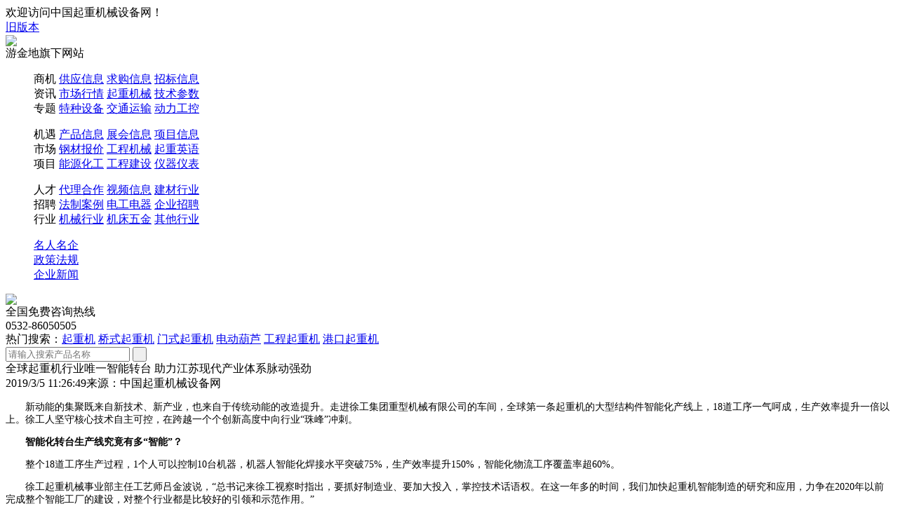

--- FILE ---
content_type: text/html; charset=utf-8
request_url: http://www.chinaqzj.com/news/details/476.html
body_size: 10580
content:

<html xmlns="http://www.w3.org/1999/xhtml"><!-- InstanceBegin template="/Templates/model.dwt" codeOutsideHTMLIsLocked="false" -->
<head>
<meta http-equiv="Content-Type" content="text/html; charset=utf-8" />
<meta name="viewport" content="width=device-width, initial-scale=1, minimum-scale=1, maximum-scale=1">
<meta http-equiv="X-UA-Compatible" content="IE=edge,Chrome=1">
<meta http-equiv="X-UA-Compatible" content="IE=9">
<meta http-equiv="Cache-Control" content="no-cache, no-store, must-revalidate" />
<meta http-equiv="Pragma" content="no-cache" />
<meta http-equiv="Expires" content="0" />
<meta name="wap-font-scale" content="no">
<meta name="format-detection" content="telephone=no" />
<link href="/css/layout.css" rel="stylesheet" type="text/css" />
<script type="text/javascript" src="/js/jquery-1.8.3.min.js"></script>
<script type="text/javascript" src="/js/m.js"></script>
<!-- InstanceBeginEditable name="doctitle" -->
<title>全球起重机行业唯一智能转台 助力江苏现代产业体系脉动强劲_市场行情_中国起重机械设备网--打造中国最专业的起重机械门户(起重机小何)</title>
<meta name="keywords" content="中国起重机械设备网,起重机械设备,起重设备,起重机招标,起重运输机械,起重机,起重机展会,起重机会员,起重机招聘,起重机网,起重机械,起重机械网,起重,起重网,起重机配件,起重机专家,起重机英语,起重机案例,起重机参数,特种设备,工程起重机,起重机资讯,门式、桥式、塔式起重机,钢结构招标,吊车,行车" />
<meta name="Description" content="中国起重机械设备网是专业的起重机行业门户,为用户提供起重机械设备,起重设备,起重机招标,起重运输机械,起重机,起重机展会,起重机会员,起重机招聘,起重机网,起重机械,起重机械网,起重,起重网,起重机配件,起重机专家,起重机英语,起重机案例,起重机参数,特种设备,工程起重机,起重机资讯,门式、桥式、塔式起重机,钢结构招标,吊车,行车等30多个内容频道" />
<!-- InstanceEndEditable -->
<!-- InstanceBeginEditable name="head" -->
<!-- InstanceEndEditable -->
</head>

<body>
	<!--头部开始-->
	
<div class="head">
    <div class="head_top">
    	<div class="head_top_center">
    		欢迎访问中国起重机械设备网！
            <div class="youshanglianjie">
					<a href="http://www.chinaqzj.net/">旧版本</a>
    		</div>
    	</div>
    </div>
    <div class="head_center clearfix">
    	<div class="logo">
    		<a href="/"><img src="/images/logo.jpg" /></a>
    		<div class="qixi">游金地旗下网站</div>
    	</div>
    	<div class="head_daohang clearfix">
    				<dl>
    					<dd>
    						<a class="daohang_t_1" title="商机">商机</a>
    						<a href="/shangji/index2.html" class="daohang_t_2" title="供应信息">供应信息</a>
    						<a href="/shangji/index3.html" class="daohang_t_2" title="求购信息">求购信息</a>
    						<a href="/shangji/index4.html" class="daohang_t_2 red" title="招标信息">招标信息</a>
    					</dd>
    					<dd>
    						<a class="daohang_t_1" title="资讯">资讯</a>
    						<a href="/news/index17.html" class="daohang_t_2" title="市场行情">市场行情</a>
    						<a href="/news/index11.html" class="daohang_t_2" title="起重机械">起重机械</a>
    						<a href="/news/index12.html" class="daohang_t_2" title="技术参数">技术参数</a>
    					</dd>
    					<dd>
    						<a class="daohang_t_1" title="专题">专题</a>
    						<a href="/news/index18.html" class="daohang_t_2" title="特种设备">特种设备</a>
    						<a href="/news/index31.html" class="daohang_t_2" title="交通运输">交通运输</a>
    						<a href="/news/index33.html" class="daohang_t_2" title="动力工控">动力工控</a>
    					</dd>
    				</dl>
    				<dl>
    					<dd>
    						<a class="daohang_t_1" title="机遇">机遇</a>
    						<a href="/shangji/index5.html" class="daohang_t_2" title="产品信息">产品信息</a>
    						<a href="/shangji/index6.html" class="daohang_t_2 red" title="展会信息">展会信息</a>
    						<a href="/shangji/index7.html" class="daohang_t_2" title="项目信息">项目信息</a>
    					</dd>
    					<dd>
    						<a class="daohang_t_1" title="市场">市场</a>
    						<a href="/news/index13.html" class="daohang_t_2" title="钢材报价">钢材报价</a>
    						<a href="/news/index14.html" class="daohang_t_2" title="工程机械">工程机械</a>
    						<a href="/news/index22.html" class="daohang_t_2" title="起重英语">起重英语</a>
    					</dd>
    					<dd>
    						<a class="daohang_t_1" title="项目">项目</a>
    						<a href="/news/index34.html" class="daohang_t_2" title="能源化工">能源化工</a>
    						<a href="/news/index20.html" class="daohang_t_2" title="工程建设">工程建设</a>
    						<a href="/news/index35.html" class="daohang_t_2" title="仪器仪表">仪器仪表</a>
    					</dd>
    				</dl>
    				<dl>
    					<dd>
    						<a class="daohang_t_1"  title="人才">人才</a>
    						<a href="/shangji/index8.html" class="daohang_t_2" title="代理合作">代理合作</a>
    						<a href="/shangji/index9.html" class="daohang_t_2" title="视频信息">视频信息</a>
    						<a href="/news/index15.html" class="daohang_t_2" title="建材行业">建材行业</a>
    					</dd>
    					<dd>
    						<a class="daohang_t_1" title="招聘">招聘</a>
    						<a href="/news/index23.html" class="daohang_t_2" title="法制案例">法制案例</a>
    						<a href="/news/index27.html" class="daohang_t_2" title="电工电器">电工电器</a>
    						<a href="/news/index24.html" class="daohang_t_2" title="企业招聘">企业招聘</a>
    					</dd>
    					<dd>
    						<a class="daohang_t_1" title="行业">行业</a>
    						<a href="/news/index19.html" class="daohang_t_2" title="机械行业">机械行业</a>
    						<a href="/news/index21.html" class="daohang_t_2" title="机床五金">机床五金</a>
    						<a href="/news/index154.html" class="daohang_t_2" title="其他行业">其他行业</a>
    					</dd>
    				</dl>
    				<dl>
    					<dd>
    						<a href="/news/index32.html" class="daohang_t_1" title="名人名企">名人名企</a><br />

    						<a href="/news/index30.html" class="daohang_t_1" title="政策法规">政策法规</a><br />

    						<a href="/news/index25.html" class="daohang_t_1 red" title="企业新闻">企业新闻</a>
    					</dd>
    				</dl>
    	</div>
    	<div class="dianhua_right clearfix">
    		<img src="/images/dianhua_ico.jpg" />
    		<div class="dianhua_youce">
    			<div class="quanguomianfei">
    				全国免费咨询热线
    			</div>
    			<div class="quanguodianhua">
    				0532-86050505
    			</div>
    		</div>
    	</div>
    </div>
</div>
    
<div class="sousuo_dibu">
    <div class="sousuo_center">
    	热门搜索：<a href="/search.aspx?s=起重机">起重机</a> <a href="/search.aspx?s=桥式起重机">桥式起重机</a> <a href="/search.aspx?s=门式起重机">门式起重机</a> <a href="/search.aspx?s=电动葫芦">电动葫芦</a> <a href="/search.aspx?s=工程起重机">工程起重机</a> <a href="/search.aspx?s=港口起重机">港口起重机</a>
    	<div class="sousoukuang clearfix">
    		<input type="text" placeholder="请输入搜索产品名称" class="sousuoshuru" id="selectTitle"/>
    		<input type="submit" value=" " class="sousuo_anniu" onclick="Search()"/>
    	</div>
    </div>
</div>
<!-- InstanceBeginEditable name="EditRegion1" -->
<script type="text/javascript">
    function Search() {
        if ($("#selectTitle").val() == "") {
            return;
        }
        window.location.href = "/search.aspx?s=" + $("#selectTitle").val();
    }
</script>   

    <!--头部结束-->
    
	
    
    
    <!--主体开始-->
    <div class="main clearfix">
    	<!--left_start-->
    	<div class="list_left">
                <div class="news_btbt">
    			全球起重机行业唯一智能转台 助力江苏现代产业体系脉动强劲
    		</div>
    		<div class="news_shuxing_con">
    			2019/3/5 11:26:49来源：中国起重机械设备网  
                
    		</div>
    		<div class="cengneirong">
    			<p style="font-size:14px;text-indent:2em;font-family:&quot;background-color:#FFFFFF;">
	新动能的集聚既来自新技术、新产业，也来自于传统动能的改造提升。走进徐工集团重型机械有限公司的车间，全球第一条起重机的大型结构件智能化产线上，18道工序一气呵成，生产效率提升一倍以上。徐工人坚守核心技术自主可控，在跨越一个个创新高度中向行业“珠峰”冲刺。
</p>
<p style="font-size:14px;text-indent:2em;font-family:&quot;background-color:#FFFFFF;">
	<strong>智能化转台生产线究竟有多“智能”？</strong> 
</p>
<p style="font-size:14px;text-indent:2em;font-family:&quot;background-color:#FFFFFF;">
	整个18道工序生产过程，1个人可以控制10台机器，机器人智能化焊接水平突破75%，生产效率提升150%，智能化物流工序覆盖率超60%。
</p>
<p style="font-size:14px;text-indent:2em;font-family:&quot;background-color:#FFFFFF;">
	徐工起重机械事业部主任工艺师吕金波说，“总书记来徐工视察时指出，要抓好制造业、要加大投入，掌控技术话语权。在这一年多的时间，我们加快起重机智能制造的研究和应用，力争在2020年以前完成整个智能工厂的建设，对整个行业都是比较好的引领和示范作用。”
</p>
<p style="font-size:14px;text-indent:2em;font-family:&quot;background-color:#FFFFFF;">
	牢记总书记的嘱托，推动经济高质量发展的各项工作正在江苏扎实推进：
</p>
<p style="font-size:14px;text-indent:2em;font-family:&quot;background-color:#FFFFFF;">
	编制“十三五”智能制造、现代服务业发展规划，在全国率先出台《关于加快培育先进制造业集群的指导意见》……一系列政策顶层设计高位布局；
</p>
<p style="font-size:14px;text-indent:2em;font-family:&quot;background-color:#FFFFFF;">
	启动省产业技术研究院、苏南国家自主创新示范区，制定实施科技创新40条政策，省技术产权交易市场正式运行……一系列探索创新成果产业化的机制加速推进；
</p>
<p style="font-size:14px;text-indent:2em;font-family:&quot;background-color:#FFFFFF;">
	持续加大“放管服”改革力度，推动税费减免、降本增效……一系列优化营商环境的服务举措正抓紧落实。
</p>
<p style="font-size:14px;text-indent:2em;font-family:&quot;background-color:#FFFFFF;">
	2013年以来，全省战略性新兴产业产值年均增长10%以上，高新技术产业产值占比从37%提高43.8%。2018年，全省地区生产总值9.26万亿，同比增长6.7%，以全国1.1%的国土、5.8%的人口，生产出10%的经济总量。以徐工为代表的徐州工程机械产业，已经列入江苏省综合影响力达到世界一流水平的四大产业集群之一，用走在前列的过硬成果，奋力书写经济高质量发展的答卷。
</p>
<p style="font-size:14px;text-indent:2em;font-family:&quot;background-color:#FFFFFF;">
	<span>&nbsp;&nbsp; &nbsp;本文由</span><a href="http://www.chinaqzj.com/" target="_blank">中国起重机械设备网</a><span>整理发布</span>
</p>
    		</div>
    		
    		
    		<div class="news_lili_list">
            	<ul>
                    
                            <a href="/news/details/539.html" title="湖南工程机械行业增长态势有望延续"><li class="clearfix">
            			        <div class="news_ii_right">
            				        <div class="news_ii_bt">
            					        湖南工程机械行业增长态势有望延续
            				        </div>
            				        <div class="news_ii_shuxing">
            					        <div class="news_shuxing_2">
            						        来源：中国起重机械设备网
            					        </div>
            					        <div class="news_shuxing_3">
            						        <img src="/images/shijian_ico.jpg"  title="时间" alt="时间"/> 2019/4/19 10:26:08
            					        </div>
            					        <div class="news_shuxing_4">
            						
            					        </div>
            				        </div>
            			        </div>
					        </li></a>
                        
                            <a href="/news/details/521.html" title="利好政策不断 工程机械产业发展势头强劲"><li class="clearfix">
            			        <div class="news_ii_right">
            				        <div class="news_ii_bt">
            					        利好政策不断 工程机械产业发展势头强劲
            				        </div>
            				        <div class="news_ii_shuxing">
            					        <div class="news_shuxing_2">
            						        来源：中国起重机械设备网
            					        </div>
            					        <div class="news_shuxing_3">
            						        <img src="/images/shijian_ico.jpg"  title="时间" alt="时间"/> 2019/4/4 9:49:45
            					        </div>
            					        <div class="news_shuxing_4">
            						
            					        </div>
            				        </div>
            			        </div>
					        </li></a>
                        
                            <a href="/news/details/518.html" title="工程机械行业回暖 三一重工去年净利增两倍"><li class="clearfix">
            			        <div class="news_ii_right">
            				        <div class="news_ii_bt">
            					        工程机械行业回暖 三一重工去年净利增两倍
            				        </div>
            				        <div class="news_ii_shuxing">
            					        <div class="news_shuxing_2">
            						        来源：中国起重机械设备网
            					        </div>
            					        <div class="news_shuxing_3">
            						        <img src="/images/shijian_ico.jpg"  title="时间" alt="时间"/> 2019/4/2 11:15:26
            					        </div>
            					        <div class="news_shuxing_4">
            						
            					        </div>
            				        </div>
            			        </div>
					        </li></a>
                        
                            <a href="/news/details/484.html" title="工程机械板块自底部温和上涨 行业高景气延续"><li class="clearfix">
            			        <div class="news_ii_right">
            				        <div class="news_ii_bt">
            					        工程机械板块自底部温和上涨 行业高景气延续
            				        </div>
            				        <div class="news_ii_shuxing">
            					        <div class="news_shuxing_2">
            						        来源：中国起重机械设备网
            					        </div>
            					        <div class="news_shuxing_3">
            						        <img src="/images/shijian_ico.jpg"  title="时间" alt="时间"/> 2019/3/11 13:43:59
            					        </div>
            					        <div class="news_shuxing_4">
            						
            					        </div>
            				        </div>
            			        </div>
					        </li></a>
                        
                            <a href="/news/details/468.html" title="2019工业互联网峰会圆满闭幕 中国工业互联网更加落地"><li class="clearfix">
            			        <div class="news_ii_right">
            				        <div class="news_ii_bt">
            					        2019工业互联网峰会圆满闭幕 中国工业互联网更加落地
            				        </div>
            				        <div class="news_ii_shuxing">
            					        <div class="news_shuxing_2">
            						        来源：中国起重机械设备网
            					        </div>
            					        <div class="news_shuxing_3">
            						        <img src="/images/shijian_ico.jpg"  title="时间" alt="时间"/> 2019/2/27 11:05:16
            					        </div>
            					        <div class="news_shuxing_4">
            						
            					        </div>
            				        </div>
            			        </div>
					        </li></a>
                        
                            <a href="/news/details/452.html" title="机械设备行业；工程机械行业复苏持续性有望超预期"><li class="clearfix">
            			        <div class="news_ii_right">
            				        <div class="news_ii_bt">
            					        机械设备行业；工程机械行业复苏持续性有望超预期
            				        </div>
            				        <div class="news_ii_shuxing">
            					        <div class="news_shuxing_2">
            						        来源：中国起重机械设备网
            					        </div>
            					        <div class="news_shuxing_3">
            						        <img src="/images/shijian_ico.jpg"  title="时间" alt="时间"/> 2019/2/15 11:32:12
            					        </div>
            					        <div class="news_shuxing_4">
            						
            					        </div>
            				        </div>
            			        </div>
					        </li></a>
                        
                            <a href="/news/details/451.html" title="市场需求依然低迷 装备工业今年预增7%！"><li class="clearfix">
            			        <div class="news_ii_right">
            				        <div class="news_ii_bt">
            					        市场需求依然低迷 装备工业今年预增7%！
            				        </div>
            				        <div class="news_ii_shuxing">
            					        <div class="news_shuxing_2">
            						        来源：中国起重机械设备网
            					        </div>
            					        <div class="news_shuxing_3">
            						        <img src="/images/shijian_ico.jpg"  title="时间" alt="时间"/> 2019/2/15 11:31:02
            					        </div>
            					        <div class="news_shuxing_4">
            						
            					        </div>
            				        </div>
            			        </div>
					        </li></a>
                        
                            <a href="/news/details/446.html" title="2018年国内工程机械行业十大新闻"><li class="clearfix">
            			        <div class="news_ii_right">
            				        <div class="news_ii_bt">
            					        2018年国内工程机械行业十大新闻
            				        </div>
            				        <div class="news_ii_shuxing">
            					        <div class="news_shuxing_2">
            						        来源：中国起重机械设备网
            					        </div>
            					        <div class="news_shuxing_3">
            						        <img src="/images/shijian_ico.jpg"  title="时间" alt="时间"/> 2019/2/13 14:14:46
            					        </div>
            					        <div class="news_shuxing_4">
            						
            					        </div>
            				        </div>
            			        </div>
					        </li></a>
                        
            	</ul>
            </div>
    		
    	</div>
    	<!--right_start-->
    	<div class="list_right">
    		<div class="zixun_warp">
                	<div class="lanmu_bt">
    			        <div class="lanmu_hengxian"></div>
    			        <span class="lanmu_name">点击排行</span>
    		        </div>
    			<div class="news_list zixun_warp clearfix news_changgui">
    				<ul>
    					 
                                <li>
								    <a href="/news/details/566.html" title="蒙华铁路开始全线铺轨 开始全线铺轨新阶段"><span class="yuandian"></span>蒙华铁路开始全线铺轨 开始全线铺轨新阶段</a>
    						    </li>
                            
                                <li>
								    <a href="/news/details/283.html" title="SC200/200施工升降机的主要技术参数"><span class="yuandian"></span>SC200/200施工升降机的主要技术参数</a>
    						    </li>
                            
                                <li>
								    <a href="/news/details/66.html" title="国内自主建造首艘邮轮在招商工业海门基地正式开工建造"><span class="yuandian"></span>国内自主建造首艘邮轮在招商工业海门基地正式开工建造</a>
    						    </li>
                            
                                <li>
								    <a href="/news/details/463.html" title="三一55吨履带吊车起重机参数(SCC550A)"><span class="yuandian"></span>三一55吨履带吊车起重机参数(SCC550A)</a>
    						    </li>
                            
                                <li>
								    <a href="/news/details/292.html" title="中国起重机械设备网为你整理起重机分类英语：（crane类）"><span class="yuandian"></span>中国起重机械设备网为你整理起重机分类英语：（crane类）</a>
    						    </li>
                            
                                <li>
								    <a href="/news/details/27.html" title="厉害了！中国成为全球工程机械最大制造基地"><span class="yuandian"></span>厉害了！中国成为全球工程机械最大制造基地</a>
    						    </li>
                            
                                <li>
								    <a href="/news/details/57.html" title="工程机械行业步入量价齐升通道！"><span class="yuandian"></span>工程机械行业步入量价齐升通道！</a>
    						    </li>
                            
                                <li>
								    <a href="/news/details/43.html" title="江苏金陵船厂顺利完成500吨龙门吊安全监控系统改造并通过验收"><span class="yuandian"></span>江苏金陵船厂顺利完成500吨龙门吊安全监控系统改造并通过验收</a>
    						    </li>
                            
                                <li>
								    <a href="/news/details/246.html" title="工业自动化趋势已经成型 未来发展潜力巨大"><span class="yuandian"></span>工业自动化趋势已经成型 未来发展潜力巨大</a>
    						    </li>
                            
    				</ul>
    			</div>
    		</div>
    		
    		<div class="lanmu_bt">
    			<div class="lanmu_hengxian"></div>
    			<span class="lanmu_name">项目信息</span>
    		</div>
    		
   			
   			<div class="news_list jiedu_list clearfix news_changgui">
   				<ul>
   					 
   				</ul>
   			</div>
    		
    		<div class="lanmu_bt">
    			<div class="lanmu_hengxian"></div>
    			<span class="lanmu_name">能源化工</span>
    		</div>
    		
    		<div class="news_list jiedu_list clearfix news_changgui">
    				<ul>
    					
                                <li>
								    <a href="/news/details/429.html" title="矿业开采智能化的关键技术你了解了么？"><span class="yuandian"></span>矿业开采智能化的关键技术你了解了么？</a>
    						    </li>
                            
    				</ul>
    			</div>

            <div class="lanmu_bt">
    			<div class="lanmu_hengxian"></div>
    			<span class="lanmu_name">最新招标</span>
    		</div>
    		
    		<div class="news_list jiedu_list clearfix news_changgui">
    				<ul>
    					
                                <li>
								    <a href="/news/details/195.html" title="十一公司西宁碧桂园项目塔吊机械租赁任务中标公示"><span class="yuandian"></span>十一公司西宁碧桂园项目塔吊机械租赁任务中标公示</a>
    						    </li>
                            
                                <li>
								    <a href="/news/details/194.html" title="第二次北京唐浩电力工程技术研究有限公司湖北龙感湖吊装平台及道路复耕采购项目询价结果公告"><span class="yuandian"></span>第二次北京唐浩电力工程技术研究有限公司湖北龙感湖吊装平台及道路复耕采购项目询价结果公告</a>
    						    </li>
                            
                                <li>
								    <a href="/news/details/136.html" title="杭州市滨江区住房和城市建设局建设工程起重机械设备检测项目(重招)的结果公告"><span class="yuandian"></span>杭州市滨江区住房和城市建设局建设工程起重机械设备检测项目(重招)的结果公告</a>
    						    </li>
                            
                                <li>
								    <a href="/news/details/127.html" title="江西大唐国际新余发电公司电动葫芦询价结果公告"><span class="yuandian"></span>江西大唐国际新余发电公司电动葫芦询价结果公告</a>
    						    </li>
                            
                                <li>
								    <a href="/news/details/126.html" title="霍林河风电场19#风机发电机吊装更换询价采购询价结果公告"><span class="yuandian"></span>霍林河风电场19#风机发电机吊装更换询价采购询价结果公告</a>
    						    </li>
                            
                                <li>
								    <a href="/news/details/125.html" title="中国五冶集团有限公司-广安枣山园区站前大道公租房塔机工程中标公告"><span class="yuandian"></span>中国五冶集团有限公司-广安枣山园区站前大道公租房塔机工程中标公告</a>
    						    </li>
                            
                                <li>
								    <a href="/news/details/124.html" title="延安大学新校区项目鲁艺区北食堂塔吊租赁任务中标公告"><span class="yuandian"></span>延安大学新校区项目鲁艺区北食堂塔吊租赁任务中标公告</a>
    						    </li>
                            
                                <li>
								    <a href="/news/details/113.html" title="哈电集团与巴基斯坦大型燃煤火电项目——贾姆肖罗项目正式签约"><span class="yuandian"></span>哈电集团与巴基斯坦大型燃煤火电项目——贾姆肖罗项目正式签约</a>
    						    </li>
                            
                                <li>
								    <a href="/news/details/112.html" title="新疆国统管道股份有限公司以5100万元中标河北唐山芦台经济开发区环境综合治理海北镇污水处理厂工程"><span class="yuandian"></span>新疆国统管道股份有限公司以5100万元中标河北唐山芦台经济开发区环境综合治理海北镇污水处理厂工程</a>
    						    </li>
                            
    				</ul>
    			</div>

            <div class="lanmu_bt">
    			<div class="lanmu_hengxian"></div>
    			<span class="lanmu_name">电工电器</span>
    		</div>
    		
    		<div class="news_list jiedu_list clearfix news_changgui">
    				<ul>
    					
                                <li>
								    <a href="/news/details/170.html" title="电工维修必会的四项设备操作"><span class="yuandian"></span>电工维修必会的四项设备操作</a>
    						    </li>
                            
                                <li>
								    <a href="/news/details/167.html" title="电工的四证是哪四证，区别是什么？"><span class="yuandian"></span>电工的四证是哪四证，区别是什么？</a>
    						    </li>
                            
                                <li>
								    <a href="/news/details/166.html" title="电工带电操作是先接零线还是火线？"><span class="yuandian"></span>电工带电操作是先接零线还是火线？</a>
    						    </li>
                            
                                <li>
								    <a href="/news/details/162.html" title="电工必备知识：配电柜内那些常用的电气元件"><span class="yuandian"></span>电工必备知识：配电柜内那些常用的电气元件</a>
    						    </li>
                            
                                <li>
								    <a href="/news/details/131.html" title="SA3系列变频器在起重设备上的应用"><span class="yuandian"></span>SA3系列变频器在起重设备上的应用</a>
    						    </li>
                            
                                <li>
								    <a href="/news/details/130.html" title="库马克ES580（L）系列变频器在空气压缩机行业的应用"><span class="yuandian"></span>库马克ES580（L）系列变频器在空气压缩机行业的应用</a>
    						    </li>
                            
                                <li>
								    <a href="/news/details/129.html" title="起重机械EN600系列高性能磁通矢量变频器在行车上的应用"><span class="yuandian"></span>起重机械EN600系列高性能磁通矢量变频器在行车上的应用</a>
    						    </li>
                            
                                <li>
								    <a href="/news/details/128.html" title="起重机械行业正弦电气专用变频器的应用"><span class="yuandian"></span>起重机械行业正弦电气专用变频器的应用</a>
    						    </li>
                            
    				</ul>
    			</div>

            <div class="lanmu_bt">
    			<div class="lanmu_hengxian"></div>
    			<span class="lanmu_name">交通运输</span>
    		</div>
    		
    		<div class="news_list jiedu_list clearfix news_changgui">
    				<ul>
    					
                                <li>
								    <a href="/news/details/376.html" title="青岛地铁9号线、10号线新规划出炉 哪些建筑要拆官方有回应！"><span class="yuandian"></span>青岛地铁9号线、10号线新规划出炉 哪些建筑要拆官方有回应！</a>
    						    </li>
                            
                                <li>
								    <a href="/news/details/374.html" title="南京建宁西路过江通道一期年底开工 计划2023年底建成通车"><span class="yuandian"></span>南京建宁西路过江通道一期年底开工 计划2023年底建成通车</a>
    						    </li>
                            
                                <li>
								    <a href="/news/details/362.html" title="未来6年广东将新建成19条高铁 广汕汕铁路"><span class="yuandian"></span>未来6年广东将新建成19条高铁 广汕汕铁路</a>
    						    </li>
                            
                                <li>
								    <a href="/news/details/359.html" title="董家口港区疏港铁路全线贯通"><span class="yuandian"></span>董家口港区疏港铁路全线贯通</a>
    						    </li>
                            
                                <li>
								    <a href="/news/details/358.html" title="广州如意坊交通大动脉工程开工 计划2022年建成通车！"><span class="yuandian"></span>广州如意坊交通大动脉工程开工 计划2022年建成通车！</a>
    						    </li>
                            
                                <li>
								    <a href="/news/details/357.html" title="皖南再添一高铁线 新建铁路皖赣线宣城至绩溪段"><span class="yuandian"></span>皖南再添一高铁线 新建铁路皖赣线宣城至绩溪段</a>
    						    </li>
                            
                                <li>
								    <a href="/news/details/352.html" title="发改委：提高城市轨道交通建设“门槛” 杜绝出现“半拉子”工程"><span class="yuandian"></span>发改委：提高城市轨道交通建设“门槛” 杜绝出现“半拉子”工程</a>
    						    </li>
                            
                                <li>
								    <a href="/news/details/349.html" title="洛阳轨道交通一号线获3亿美元贷款融资"><span class="yuandian"></span>洛阳轨道交通一号线获3亿美元贷款融资</a>
    						    </li>
                            
                                <li>
								    <a href="/news/details/347.html" title="未来10年江苏省在建及规划铁路项目总投资规模达4770亿！"><span class="yuandian"></span>未来10年江苏省在建及规划铁路项目总投资规模达4770亿！</a>
    						    </li>
                            
    				</ul>
    			</div>
    	</div>
    </div>
    <!--主体结束-->
    
    <!-- InstanceEndEditable -->
    <!--尾部开始-->
    
<div class="footer">
    	<a href="/about.html" title="关于我们">关于我们</a> | <a href="/contact.html" title="联系我们">联系我们</a> | <a href="/pay.html">付款方式</a> | <a href="/links.html" title="友情链接">友情链接</a> | <a href="/fail.html" title="法律声明">法律声明</a> | 【中国起重机械设备网】 版权所有<br />

Copyright @ 2007-2011 chinaqzj.com Inc All Rights Reserved. 中国起重机械设备网<br />

青岛总公司：0532-86050505<br />

<a href="http://wpa.qq.com/msgrd?v=3&uin=85371919" target="_blank">QQ客服1:<img src="/images/qq01.gif" /></a> <a href="http://wpa.qq.com/msgrd?v=3&uin=51607615" target="_blank">客服2:<img src="/images/qq01.gif" /></a> <a href="#">合作:<img src="/images/qq02.gif" /></a> <a href="#">投诉:<img src="/images/qq02.gif" /></a> Email:chinaqzj@163.com<br />

QQ超级会员群： ①23116772（1000人） ②111411205（1000人） ③72088337（1000人） ④112016898（1000人） ⑤111411365（500人）⑥119416707（500人）<br />

主管部门:山东起重运输机械研究所 山东起重机械学会 山东起重机械协会 青岛起重机械协会 淄博起重运输机械研究所<br />

<br />
<img src="/images/03.png" class="beiantubiao"> <img src="/images/05.png" class="beiantubiao">
</div>
    <!--尾部结束-->
    
   
    
    <!--背景阴影层调用-->
    <div class="mark"></div>
    
</body>
<!-- InstanceEnd --></html>

